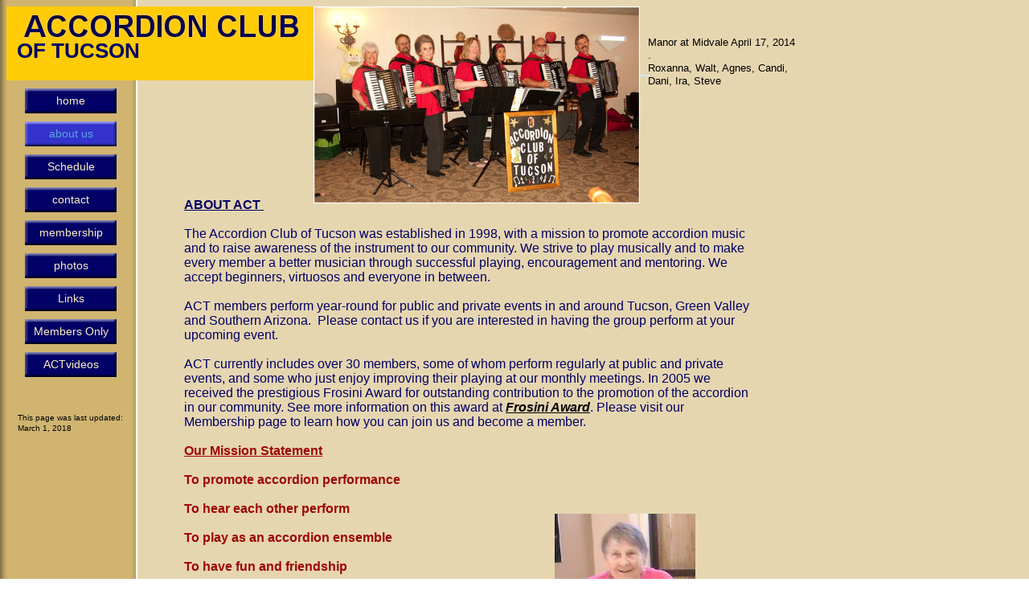

--- FILE ---
content_type: text/html
request_url: http://www.accordionstucson.com/aboutus.html
body_size: 4400
content:
<!DOCTYPE html>
<html>
	<head>
		<!-- <hs:metatags> -->
		<meta http-equiv="Content-Type" content="text/html; charset=UTF-8">
		<meta name="generator" content="Homestead SiteBuilder">
		<!-- </hs:metatags> -->
		
    
  
		<!-- <hs:title> -->
		<title>Home</title>
		<!-- </hs:title> -->
		<script type="text/javascript">
			<!--
						function reDo() {
						        top.location.reload();
						}
						if (navigator.appName == 'Netscape' && parseInt(navigator.appVersion) < 5) {
						        top.onresize = reDo;
						}
						dom=document.getElementById
					//-->
		</script>
		<script type="text/javascript">
			<!--
							  
						
  var strRelativePagePath = "aboutus.html".toLowerCase();
  
						
  var strRelativePathToRoot = "";
  



						//-->
		</script>
		<link rel="stylesheet" href="/~media/elements/Text/font_styles_ns4.css" type="text/css">
		<link rel="stylesheet" href="https://fonts.googleapis.com/css?family=Abril+Fatface|Allerta|Arvo|Bitter|Bree+Serif|Cabin|Cookie|Domine|Droid+Sans|Droid+Serif|Grand+Hotel|Josefin+Slab|Lato|Lobster|Lora|Merriweather|Monda|Montserrat|Offside|Old+Standard+TT|Open+Sans|Open+Sans+Condensed|Oswald|Playfair+Display|PT+Sans|PT+Serif|Raleway|Roboto|Roboto+Condensed|Roboto+Slab|Sanchez|Source+Sans+Pro|Tangerine|Ubuntu|Vollkorn|Yanone+Kaffeesatz" type="text/css">
		<style type="text/css">
			@import url(/~media/elements/Text/font_styles.css);
		</style>
		<script type="text/javascript">
			<!--
							var unique_id = new Array();
			var form_name = new Array();
			var required = new Array();
			var req_message = new Array();

						//-->
		</script>
		
		<STYLE type="text/css">
			<!--
							.navBackgroundQuickSiteMain { background-image:url('/~media/elements/LayoutClipart/undefined'); background-position: undefined; background-repeat:no-repeat }
							.navBackgroundSelectedQuickSiteMain { background-image:url('/~media/elements/LayoutClipart/undefined'); background-position: undefined; background-repeat:no-repeat }
						-->
		</STYLE>
		<script type="text/javascript" src="/~site/Elements/HCUser_Forms_Submit/FormValidation.js">
		</script>
	</head>
	<body bgcolor="#FFFFFF" link="#000000" vlink="#999999" alink="#999999" background="/defaultUser/images/backgrounds/Camel_Sidebar_Bold.gif" onload="" id="element1" onunload="" scroll="auto">
		<noscript>
			<img height="40" width="373" border="0" alt="" src="/~media/elements/shared/javascript_disabled.gif">
		</noscript><!-- <hs:element4> --><div id="element4" style="position: absolute; top: 93px; width: 800px; height: 2px; z-index: 0;"><table cellspacing="0" border="0" cellpadding="0"><tr><td height="2" bgcolor="#D5E9F7" width="800"><img height="2" width="800" title="" alt="" style="display: block;" src="/~site/siteapps/shapes.action?CMD=GetRectangleGif&r=213&g=233&b=247"></td></tr></table></div><!-- </hs:element4> --><!-- <hs:element6> --><div id="element6" style="position: absolute; top: 246px; left: 229px; width: 706px; height: 1170px; z-index: 1;"><div style="font-size: 1px; line-height: 1px;"><font face="Verdana, Arial, Helvetica, sans-serif" color="#000066" class="size12 Verdana12"><u><b>ABOUT ACT </b></u><br></font></div><div style="font-size: 1px; line-height: 1px;"><font face="Verdana, Arial, Helvetica, sans-serif" color="#000066" class="size12 Verdana12"><br></font></div><div style="font-size: 1px; line-height: 1px;"><font face="Verdana, Arial, Helvetica, sans-serif" color="#000066" class="size12 Verdana12">The Accordion Club of Tucson was established in 1998, with a mission to promote accordion music and to raise awareness of the instrument to our community. We strive to play musically and to make every member a better musician through successful playing, encouragement and mentoring. We accept beginners, virtuosos and everyone in between.<br></font></div><div style="font-size: 1px; line-height: 1px;"><font face="Verdana, Arial, Helvetica, sans-serif" color="#000066" class="size12 Verdana12"><br></font></div><div style="font-size: 1px; line-height: 1px;"><font face="Verdana, Arial, Helvetica, sans-serif" color="#000066" class="size12 Verdana12">ACT members perform year-round for public and private events in and around Tucson, Green Valley and Southern Arizona.  Please contact us if you are interested in having the group perform at your upcoming event.<br></font></div><div style="font-size: 1px; line-height: 1px;"><font face="Verdana, Arial, Helvetica, sans-serif" color="#000066" class="size12 Verdana12"><br></font></div><div style="font-size: 1px; line-height: 1px;"><font face="Verdana, Arial, Helvetica, sans-serif" color="#000066" class="size12 Verdana12">ACT currently includes over 30 members, some of whom perform regularly at public and private events, and some who just enjoy improving their playing at our monthly meetings. In 2005 we received the prestigious Frosini Award for outstanding contribution to the promotion of the accordion in our community. </font><font face="Verdana, Arial, Helvetica, sans-serif" color="#000066" class="size12 Verdana12">See more information on this award at </font><font face="Verdana, Arial, Helvetica, sans-serif" color="#000066" class="size12 Verdana12"><b><i><a target="_self" href="Frosiniaward.html">Frosini Award</a></i></b></font><font face="Verdana, Arial, Helvetica, sans-serif" color="#000066" class="size12 Verdana12">. </font><font face="Verdana, Arial, Helvetica, sans-serif" color="#000066" class="size12 Verdana12">Please visit our Membership page to learn how you can join us and become a member.  <br></font></div><div style="font-size: 1px; line-height: 1px;"><font face="Verdana, Arial, Helvetica, sans-serif" color="#000066" class="size12 Verdana12"><br></font></div><div style="font-size: 1px; line-height: 1px;"><font face="Verdana, Arial, Helvetica, sans-serif" color="#9E0704" class="size12 Verdana12"><u><b>Our Mission Statement</b></u><br></font></div><div style="font-size: 1px; line-height: 1px;"><font face="Verdana, Arial, Helvetica, sans-serif" color="#9E0704" class="size12 Verdana12"><u><b></b></u><br></font></div><div style="font-size: 1px; line-height: 1px;"><font face="Verdana, Arial, Helvetica, sans-serif" color="#9E0704" class="size12 Verdana12"><b>To promote accordion performance</b><br></font></div><div style="font-size: 1px; line-height: 1px;"><font face="Verdana, Arial, Helvetica, sans-serif" color="#9E0704" class="size12 Verdana12"><b></b><br></font></div><div style="font-size: 1px; line-height: 1px;"><font face="Verdana, Arial, Helvetica, sans-serif" color="#9E0704" class="size12 Verdana12"><b>To hear each other perform</b><br></font></div><div style="font-size: 1px; line-height: 1px;"><font face="Verdana, Arial, Helvetica, sans-serif" color="#9E0704" class="size12 Verdana12"><b></b><br></font></div><div style="font-size: 1px; line-height: 1px;"><font face="Verdana, Arial, Helvetica, sans-serif" color="#9E0704" class="size12 Verdana12"><b>To play as an accordion ensemble</b><br></font></div><div style="font-size: 1px; line-height: 1px;"><font face="Verdana, Arial, Helvetica, sans-serif" color="#9E0704" class="size12 Verdana12"><b></b><br></font></div><div style="font-size: 1px; line-height: 1px;"><font face="Verdana, Arial, Helvetica, sans-serif" color="#9E0704" class="size12 Verdana12"><b>To have fun and friendship</b><br></font></div><div style="font-size: 1px; line-height: 1px;"><font face="Verdana, Arial, Helvetica, sans-serif" color="#9E0704" class="size12 Verdana12"><b></b><br></font></div><div style="font-size: 1px; line-height: 1px;"><font face="Verdana, Arial, Helvetica, sans-serif" color="#9E0704" class="size12 Verdana12"><b>To plan events and performance opportunities</b><br></font></div><div style="font-size: 1px; line-height: 1px;"><font face="Verdana, Arial, Helvetica, sans-serif" color="#9E0704" class="size12 Verdana12"><b></b><br></font></div><div style="font-size: 1px; line-height: 1px;"><font face="Verdana, Arial, Helvetica, sans-serif" color="#9E0704" class="size12 Verdana12"><b>To support each other as friends and musicians </b><br></font></div><div style="font-size: 1px; line-height: 1px;"><font face="Verdana, Arial, Helvetica, sans-serif" color="#9E0704" class="size12 Verdana12"><b></b><br></font></div><div style="font-size: 1px; line-height: 1px;"><font face="Verdana, Arial, Helvetica, sans-serif" color="#9E0704" class="size12 Verdana12"><b></b><br></font></div><div style="font-size: 1px; line-height: 1px;"><font face="Verdana, Arial, Helvetica, sans-serif" color="#000066" class="size12 Verdana12"><u><b></b></u><br></font></div><div style="font-size: 1px; line-height: 1px;"><font face="Verdana, Arial, Helvetica, sans-serif" color="#000066" class="size12 Verdana12"><b></b><br></font></div><div style="font-size: 1px; line-height: 1px;"><font face="Verdana, Arial, Helvetica, sans-serif" color="#000066" class="size12 Verdana12"><b> </b><br></font></div><div style="font-size: 1px; line-height: 1px;"><font face="Verdana, Arial, Helvetica, sans-serif" color="#000066" class="size12 Verdana12"><b></b><br></font></div><div style="font-size: 1px; line-height: 1px;"><font face="Verdana, Arial, Helvetica, sans-serif" color="#000066" class="size12 Verdana12"><b></b><br></font></div><div style="font-size: 1px; line-height: 1px;"><font face="Verdana, Arial, Helvetica, sans-serif" color="#000066" class="size12 Verdana12"><b></b><br></font></div><div style="font-size: 1px; line-height: 1px;"><font face="Verdana, Arial, Helvetica, sans-serif" color="#000066" class="size12 Verdana12"><b></b><br></font></div><div style="font-size: 1px; line-height: 1px;"><font face="Verdana, Arial, Helvetica, sans-serif" color="#000066" class="size12 Verdana12"><b></b><br></font></div><div style="font-size: 1px; line-height: 1px;"><font face="Verdana, Arial, Helvetica, sans-serif" color="#000066" class="size12 Verdana12"><b></b><br></font></div><div style="font-size: 1px; line-height: 1px;"><font face="Verdana, Arial, Helvetica, sans-serif" color="#000066" class="size12 Verdana12"><b></b><br></font></div><div style="font-size: 1px; line-height: 1px;"><font face="Verdana, Arial, Helvetica, sans-serif" color="#000066" class="size12 Verdana12"><b></b><br></font></div><div style="font-size: 1px; line-height: 1px;"><font face="Verdana, Arial, Helvetica, sans-serif" color="#000066" class="size12 Verdana12"><b></b><br></font></div><div style="font-size: 1px; line-height: 1px;"><font face="Verdana, Arial, Helvetica, sans-serif" color="#0065AB" class="size8 Verdana8"><br></font></div><div style="font-size: 1px; line-height: 1px;"><font face="Verdana, Arial, Helvetica, sans-serif" color="#0065AB" class="size8 Verdana8"><br></font></div><div style="font-size: 1px; line-height: 1px;"><font face="Verdana, Arial, Helvetica, sans-serif" color="#0065AB" class="size8 Verdana8"><br></font></div></div><!-- </hs:element6> --><!-- <hs:element2> --><div id="element2" style="position: absolute; z-index: 2;"><div align="left"><SCRIPT TYPE="text/javascript" SRC="~logos/Logo.js"></SCRIPT></div></div><!-- </hs:element2> --><!-- <hs:element3> --><div id="element3" style="position: absolute; top: 926px; left: 285px; width: 515px; height: 178px; z-index: 3;"><div style="overflow: hidden; height: 178px; width: 515px; border: 0px solid #52A8EC; border-radius: 0px; box-shadow: none;"><img height="178" width="515" style="display: block; border-radius: 0px;" title="" alt="" src="green_valley_health_fair_2004.jpg" /></div></div><!-- </hs:element3> --><!-- <hs:element8> --><div id="element8" style="position: absolute; top: 110px; left: 31px; width: 114px; height: 359px; z-index: 4;"><div align="left"><SCRIPT type="text/javascript">var nav_element_id="element8";</SCRIPT><div id="nav_version" style="display:none;">1</div><SCRIPT TYPE="text/javascript" SRC="~navs/QuickSiteMain.js"></SCRIPT><TABLE ID="ntb" border="0" cellspacing="0" cellpadding="0"><TR id="vNavTR_Link_QuickSiteMain1"><TD NOWRAP HEIGHT="31" ALIGN="center" VALIGN="MIDDLE" id="QuickSiteMain_Link1" style="cursor: pointer;cursor: hand;color:#FDEDC0;background-image:url(/~media/elements/LayoutClipart/../LayoutClipart/Buttons/Basic_Button_Navy.gif);background-repeat:no-repeat;background-position:center;"  onmouseover="doMouseChange(nav_QuickSiteMain,this,'1',true);" onmouseout="doMouseChange(nav_QuickSiteMain,this,'1',false);"><A HREF="/index.html" TARGET="_self" STYLE="text-decoration:none;vertical-align:middle;" NAME="home"><DIV  STYLE="width:114px;height:31px;cursor: pointer;cursor: hand;"><FONT ID="QuickSiteMain_f1" FACE="'Arial Black', Arial, Helvetica, sans-serif" CLASS="size11 ArialBlack11" STYLE="vertical-align:middle;color:#FDEDC0;line-height:31px;">home</FONT></DIV></A></TD></TR><TR><TD><IMG style="display: block;" SRC="/tp.gif" HEIGHT="10" WIDTH="1" BORDER="0" ALT=""></TD></TR><TR id="vNavTR_Link_QuickSiteMain2"><TD NOWRAP HEIGHT="31" ALIGN="center" VALIGN="MIDDLE" id="QuickSiteMain_Link2" style="cursor: pointer;cursor: hand;color:#FDEDC0;background-image:url(/~media/elements/LayoutClipart/../LayoutClipart/Buttons/Basic_Button_Navy.gif);background-repeat:no-repeat;background-position:center;"  onmouseover="doMouseChange(nav_QuickSiteMain,this,'2',true);" onmouseout="doMouseChange(nav_QuickSiteMain,this,'2',false);"><A HREF="/aboutus.html" TARGET="_self" STYLE="text-decoration:none;vertical-align:middle;" NAME="about us"><DIV  STYLE="width:114px;height:31px;cursor: pointer;cursor: hand;"><FONT ID="QuickSiteMain_f2" FACE="'Arial Black', Arial, Helvetica, sans-serif" CLASS="size11 ArialBlack11" STYLE="vertical-align:middle;color:#FDEDC0;line-height:31px;">about&nbsp;us</FONT></DIV></A></TD></TR><TR><TD><IMG style="display: block;" SRC="/tp.gif" HEIGHT="10" WIDTH="1" BORDER="0" ALT=""></TD></TR><TR id="vNavTR_Link_QuickSiteMain3"><TD NOWRAP HEIGHT="31" ALIGN="center" VALIGN="MIDDLE" id="QuickSiteMain_Link3" style="cursor: pointer;cursor: hand;color:#FDEDC0;background-image:url(/~media/elements/LayoutClipart/../LayoutClipart/Buttons/Basic_Button_Navy.gif);background-repeat:no-repeat;background-position:center;"  onmouseover="doMouseChange(nav_QuickSiteMain,this,'3',true);" onmouseout="doMouseChange(nav_QuickSiteMain,this,'3',false);"><A HREF="/schedule.html" TARGET="_self" STYLE="text-decoration:none;vertical-align:middle;" NAME="Schedule"><DIV  STYLE="width:114px;height:31px;cursor: pointer;cursor: hand;"><FONT ID="QuickSiteMain_f3" FACE="'Arial Black', Arial, Helvetica, sans-serif" CLASS="size11 ArialBlack11" STYLE="vertical-align:middle;color:#FDEDC0;line-height:31px;">Schedule</FONT></DIV></A></TD></TR><TR><TD><IMG style="display: block;" SRC="/tp.gif" HEIGHT="10" WIDTH="1" BORDER="0" ALT=""></TD></TR><TR id="vNavTR_Link_QuickSiteMain4"><TD NOWRAP HEIGHT="31" ALIGN="center" VALIGN="MIDDLE" id="QuickSiteMain_Link4" style="cursor: pointer;cursor: hand;color:#FDEDC0;background-image:url(/~media/elements/LayoutClipart/../LayoutClipart/Buttons/Basic_Button_Navy.gif);background-repeat:no-repeat;background-position:center;"  onmouseover="doMouseChange(nav_QuickSiteMain,this,'4',true);" onmouseout="doMouseChange(nav_QuickSiteMain,this,'4',false);"><A HREF="/contacts.html" TARGET="_self" STYLE="text-decoration:none;vertical-align:middle;" NAME="contact"><DIV  STYLE="width:114px;height:31px;cursor: pointer;cursor: hand;"><FONT ID="QuickSiteMain_f4" FACE="'Arial Black', Arial, Helvetica, sans-serif" CLASS="size11 ArialBlack11" STYLE="vertical-align:middle;color:#FDEDC0;line-height:31px;">contact</FONT></DIV></A></TD></TR><TR><TD><IMG style="display: block;" SRC="/tp.gif" HEIGHT="10" WIDTH="1" BORDER="0" ALT=""></TD></TR><TR id="vNavTR_Link_QuickSiteMain5"><TD NOWRAP HEIGHT="31" ALIGN="center" VALIGN="MIDDLE" id="QuickSiteMain_Link5" style="cursor: pointer;cursor: hand;color:#FDEDC0;background-image:url(/~media/elements/LayoutClipart/../LayoutClipart/Buttons/Basic_Button_Navy.gif);background-repeat:no-repeat;background-position:center;"  onmouseover="doMouseChange(nav_QuickSiteMain,this,'5',true);" onmouseout="doMouseChange(nav_QuickSiteMain,this,'5',false);"><A HREF="/membership.html" TARGET="_self" STYLE="text-decoration:none;vertical-align:middle;" NAME="membership"><DIV  STYLE="width:114px;height:31px;cursor: pointer;cursor: hand;"><FONT ID="QuickSiteMain_f5" FACE="'Arial Black', Arial, Helvetica, sans-serif" CLASS="size11 ArialBlack11" STYLE="vertical-align:middle;color:#FDEDC0;line-height:31px;">membership</FONT></DIV></A></TD></TR><TR><TD><IMG style="display: block;" SRC="/tp.gif" HEIGHT="10" WIDTH="1" BORDER="0" ALT=""></TD></TR><TR id="vNavTR_Link_QuickSiteMain6"><TD NOWRAP HEIGHT="31" ALIGN="center" VALIGN="MIDDLE" id="QuickSiteMain_Link6" style="cursor: pointer;cursor: hand;color:#FDEDC0;background-image:url(/~media/elements/LayoutClipart/../LayoutClipart/Buttons/Basic_Button_Navy.gif);background-repeat:no-repeat;background-position:center;"  onmouseover="doMouseChange(nav_QuickSiteMain,this,'6',true);" onmouseout="doMouseChange(nav_QuickSiteMain,this,'6',false);"><A HREF="/Photos.html" TARGET="_self" STYLE="text-decoration:none;vertical-align:middle;" NAME="photos"><DIV  STYLE="width:114px;height:31px;cursor: pointer;cursor: hand;"><FONT ID="QuickSiteMain_f6" FACE="'Arial Black', Arial, Helvetica, sans-serif" CLASS="size11 ArialBlack11" STYLE="vertical-align:middle;color:#FDEDC0;line-height:31px;">photos</FONT></DIV></A></TD></TR><TR><TD><IMG style="display: block;" SRC="/tp.gif" HEIGHT="10" WIDTH="1" BORDER="0" ALT=""></TD></TR><TR id="vNavTR_Link_QuickSiteMain7"><TD NOWRAP HEIGHT="31" ALIGN="center" VALIGN="MIDDLE" id="QuickSiteMain_Link7" style="cursor: pointer;cursor: hand;color:#FDEDC0;background-image:url(/~media/elements/LayoutClipart/../LayoutClipart/Buttons/Basic_Button_Navy.gif);background-repeat:no-repeat;background-position:center;"  onmouseover="doMouseChange(nav_QuickSiteMain,this,'7',true);" onmouseout="doMouseChange(nav_QuickSiteMain,this,'7',false);"><A HREF="/Links.html" TARGET="_self" STYLE="text-decoration:none;vertical-align:middle;" NAME="Links"><DIV  STYLE="width:114px;height:31px;cursor: pointer;cursor: hand;"><FONT ID="QuickSiteMain_f7" FACE="'Arial Black', Arial, Helvetica, sans-serif" CLASS="size11 ArialBlack11" STYLE="vertical-align:middle;color:#FDEDC0;line-height:31px;">Links</FONT></DIV></A></TD></TR><TR><TD><IMG style="display: block;" SRC="/tp.gif" HEIGHT="10" WIDTH="1" BORDER="0" ALT=""></TD></TR><TR id="vNavTR_Link_QuickSiteMain8"><TD NOWRAP HEIGHT="31" ALIGN="center" VALIGN="MIDDLE" id="QuickSiteMain_Link8" style="cursor: pointer;cursor: hand;color:#FDEDC0;background-image:url(/~media/elements/LayoutClipart/../LayoutClipart/Buttons/Basic_Button_Navy.gif);background-repeat:no-repeat;background-position:center;"  onmouseover="doMouseChange(nav_QuickSiteMain,this,'8',true);" onmouseout="doMouseChange(nav_QuickSiteMain,this,'8',false);"><A HREF="/membersonly.html" TARGET="_self" STYLE="text-decoration:none;vertical-align:middle;" NAME="Members Only"><DIV  STYLE="width:114px;height:31px;cursor: pointer;cursor: hand;"><FONT ID="QuickSiteMain_f8" FACE="'Arial Black', Arial, Helvetica, sans-serif" CLASS="size11 ArialBlack11" STYLE="vertical-align:middle;color:#FDEDC0;line-height:31px;">Members&nbsp;Only</FONT></DIV></A></TD></TR><TR><TD><IMG style="display: block;" SRC="/tp.gif" HEIGHT="10" WIDTH="1" BORDER="0" ALT=""></TD></TR><TR id="vNavTR_Link_QuickSiteMain9"><TD NOWRAP HEIGHT="31" ALIGN="center" VALIGN="MIDDLE" id="QuickSiteMain_Link9" style="cursor: pointer;cursor: hand;color:#FDEDC0;background-image:url(/~media/elements/LayoutClipart/../LayoutClipart/Buttons/Basic_Button_Navy.gif);background-repeat:no-repeat;background-position:center;"  onmouseover="doMouseChange(nav_QuickSiteMain,this,'9',true);" onmouseout="doMouseChange(nav_QuickSiteMain,this,'9',false);"><A HREF="/ACTvideos.html" TARGET="_self" STYLE="text-decoration:none;vertical-align:middle;" NAME="ACTvideos"><DIV  STYLE="width:114px;height:31px;cursor: pointer;cursor: hand;"><FONT ID="QuickSiteMain_f9" FACE="'Arial Black', Arial, Helvetica, sans-serif" CLASS="size11 ArialBlack11" STYLE="vertical-align:middle;color:#FDEDC0;line-height:31px;">ACTvideos</FONT></DIV></A></TD></TR></TABLE><BR/><script type="text/javascript">
	if(typeof(addMouseAndStyleSupportQuickSiteMain) == 'undefined' && typeof(nav_element_id) != 'undefined'){
		var elementDefnDiv = document.getElementById(nav_element_id);
		var tbWasIdentified = 'false';
		for(var i=0;i<elementDefnDiv.childNodes.length;i++){
			if(elementDefnDiv.childNodes[i].tagName == 'DIV') {
				var childDiv = elementDefnDiv.childNodes[i];
				for(var j=0;j<childDiv.childNodes.length;j++){
					if(childDiv.childNodes[j].tagName == 'TABLE' && childDiv.childNodes[j].id == 'ntb'){
						childDiv.childNodes[j].style.display='none';
						tbWasIdentified = 'true';
					}
					if(tbWasIdentified == 'true'){
						break;
					}
				}
			}
			if(tbWasIdentified == 'true'){
				break;
			}
		}
	} else {
		addMouseAndStyleSupportQuickSiteMain(nav_QuickSiteMain);
	}
</script></div></div><!-- </hs:element8> --><!-- <hs:element17> --><div id="element17" style="position: absolute; top: 1108px; left: 443px; width: 300px; height: 20px; z-index: 5;"><div style="font-size: 1px; line-height: 1px;"><font face="Helvetica, Arial, sans-serif" color="#000000" class="size8 Helvetica8">Green Valley Health Fair 2004<br></font></div></div><!-- </hs:element17> --><!-- <hs:element18> --><div id="element18" style="position: absolute; top: 513px; left: 22px; width: 135px; height: 26px; z-index: 6;"><font style="display:block" face="Helvetica, Arial, sans-serif" class="size8 Helvetica8" color="#000000">This page was last updated: March 1, 2018</font></div><!-- </hs:element18> --><!-- <hs:element19> --><div id="element19" style="position: absolute; top: 639px; left: 690px; width: 175px; height: 240px; z-index: 7;"><div style="overflow: hidden; height: 240px; width: 175px; border: 0px solid #52A8EC; border-radius: 0px; box-shadow: none;"><img height="240" width="175" style="display: block; border-radius: 0px;" title="" alt="" src="0618101620.jpg" /></div></div><!-- </hs:element19> --><!-- <hs:element20> --><div id="element20" style="position: absolute; top: 882px; left: 680px; width: 300px; height: 20px; z-index: 8;"><div style="font-size: 1px; line-height: 1px;"><font face="Helvetica, Arial, sans-serif" color="#000000" class="size8 Helvetica8">     Marjory Tyndall with her concertina<br></font></div></div><!-- </hs:element20> --><!-- <hs:element21> --><div id="element21" style="position: absolute; left: 390px; width: 406px; height: 245px; z-index: 9;"><div style="overflow: hidden; height: 245px; width: 406px; border: 0px solid #52A8EC; border-radius: 0px; box-shadow: none;"><img height="245" width="406" style="display: block; border-radius: 0px;" title="" alt="" src="Untitled-1.jpg" /></div></div><!-- </hs:element21> --><!-- <hs:element22> --><div id="element22" style="position: absolute; top: 45px; left: 806px; width: 193px; height: 75px; z-index: 10;"><div style="font-size: 1px; line-height: 1px;"><font face="Helvetica, Arial, sans-serif" color="#000000" class="size10 Helvetica10">Manor at Midvale April 17, 2014<br></font></div><div style="font-size: 1px; line-height: 1px;"><font face="Helvetica, Arial, sans-serif" color="#000000" class="size10 Helvetica10">.<br></font></div><div style="font-size: 1px; line-height: 1px;"><font face="Helvetica, Arial, sans-serif" color="#000000" class="size10 Helvetica10">Roxanna, Walt, Agnes, Candi, Dani, Ira, Steve<br></font></div><div style="font-size: 1px; line-height: 1px;"><font face="Helvetica, Arial, sans-serif" color="#000000" class="size10 Helvetica10"><br></font></div></div><!-- </hs:element22> --><!-- <hs:element23> --><div id="element23" style="position: absolute; top: 48px; left: 21px; width: 300px; height: 31px; z-index: 11;"><div style="font-size: 1px; line-height: 1px;"><font face="Helvetica, Arial, sans-serif" color="#000066" class="size20 Helvetica20"><b>OF TUCSON</b><br></font></div></div><!-- </hs:element23> -->
		<!-- <hs:footer> -->
		<!-- </hs:footer> -->
		<!-- <hs:realtracker> -->
		<script type="text/javascript">
			var user='1752806345',pp='aboutus',
			to=-360,cl=1,id='',r='https://web4.realtracker.com/';
		</script>
		<script src="/~site/Scripts_ExternalRedirect/ExternalRedirect.dll?CMD=CMDGetJavaScript&H_SITEID=RTK3&H_AltURL=%2F~site%2FRealTracker%2Fibc90006.js&HSGOTOURL=https%3A%2F%2Fweb4.realtracker.com%2Fnetpoll%2Fjs%2Fibc90006.js" type="text/javascript">
		</script>
		<noscript>
			<img height="1" width="1" border="0" alt="" src="/~site/Scripts_ExternalRedirect/ExternalRedirect.dll?CMD=CMDGetGif&H_SITEID=RTK4&H_AltURL=%2F~site%2Ftp.gif&H_HSGOTOURL=https%3A%2F%2Fweb4.realtracker.com%2Fnetpoll%2Fimulti.asp%3Fuser%3D1752806345%26pn%3D90006%26pp%3Daboutus%26js%3D0%26b%3D0%26to%3D-360">
		</noscript>
		<!-- </hs:realtracker> -->
	</body>
</html>
